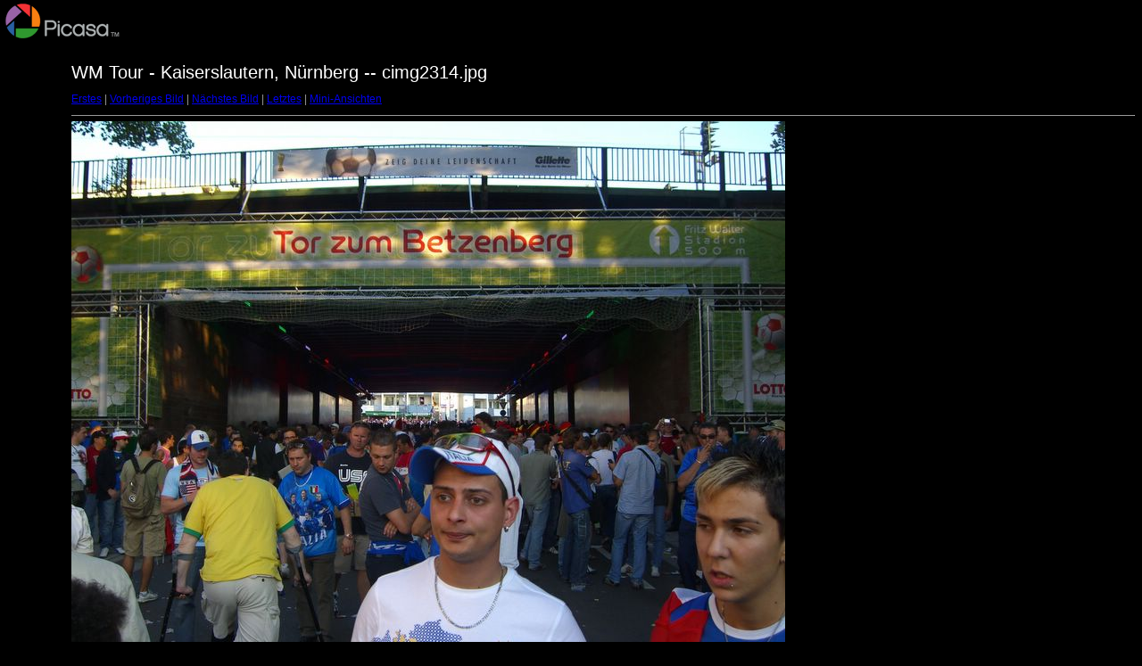

--- FILE ---
content_type: text/html
request_url: http://lappen.org/pix/wm2/target12.html
body_size: 873
content:
<html>
<head>
<meta http-equiv="Content-Type" content="text/html; charset=UTF-8">
<title>cimg2314.jpg</title>
<link rel="stylesheet" href="style.css" type="text/css">
</head>
<body bgcolor="#FFFFFF" text="#000000">
<span class="textbg">WM Tour - Kaiserslautern, Nürnberg -- cimg2314.jpg </span><br> <span class="textsm"></span>
<p><span class="textreg">
<a href="target0.html">Erstes</a> |
<a href="target11.html">Vorheriges Bild</a> |
<a href="target13.html">Nächstes Bild</a> |
<a href="target110.html">Letztes</a> | <a href="index.html">Mini-Ansichten</a><br>
</span><hr size="1">



<a href="index.html"><img src="images/cimg2314.jpg" width="800" height="600" title="cimg2314.jpg (large)" bytes" border="0"></a><p>

<map name="Map">
  <area shape="rect" coords="95,1,129,44" href="frameset.htm">
</map>
</body>
</html>
